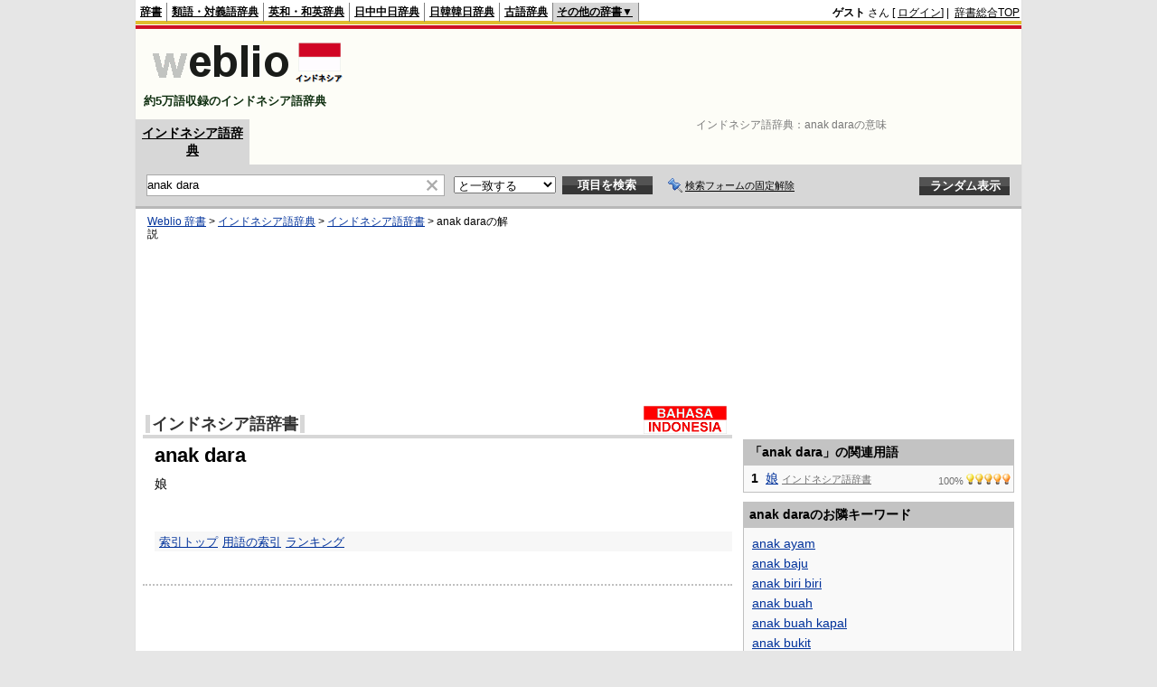

--- FILE ---
content_type: text/html; charset=utf-8
request_url: https://www.google.com/recaptcha/api2/aframe
body_size: 267
content:
<!DOCTYPE HTML><html><head><meta http-equiv="content-type" content="text/html; charset=UTF-8"></head><body><script nonce="RKk1KsEik-KyeFfQKuQ2ag">/** Anti-fraud and anti-abuse applications only. See google.com/recaptcha */ try{var clients={'sodar':'https://pagead2.googlesyndication.com/pagead/sodar?'};window.addEventListener("message",function(a){try{if(a.source===window.parent){var b=JSON.parse(a.data);var c=clients[b['id']];if(c){var d=document.createElement('img');d.src=c+b['params']+'&rc='+(localStorage.getItem("rc::a")?sessionStorage.getItem("rc::b"):"");window.document.body.appendChild(d);sessionStorage.setItem("rc::e",parseInt(sessionStorage.getItem("rc::e")||0)+1);localStorage.setItem("rc::h",'1768904391214');}}}catch(b){}});window.parent.postMessage("_grecaptcha_ready", "*");}catch(b){}</script></body></html>